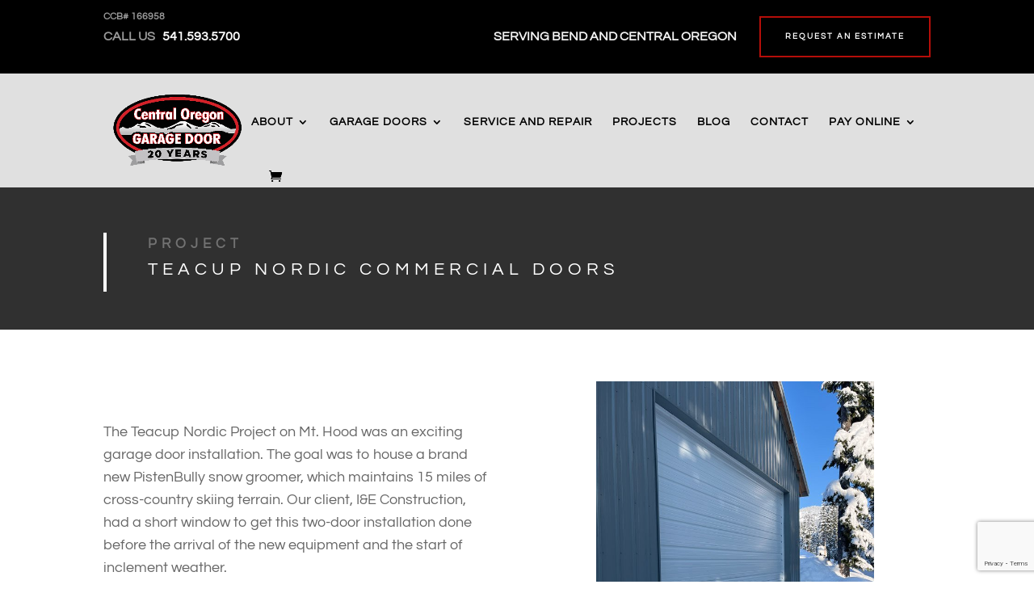

--- FILE ---
content_type: text/html; charset=utf-8
request_url: https://www.google.com/recaptcha/api2/anchor?ar=1&k=6Lcr8VImAAAAAJggM_9ML1CoqJ0BSbOQAZKPyvpO&co=aHR0cHM6Ly9jZW50cmFsb3JlZ29uZ2FyYWdlZG9vci5jb206NDQz&hl=en&v=PoyoqOPhxBO7pBk68S4YbpHZ&size=invisible&anchor-ms=20000&execute-ms=30000&cb=lm99e8teqqfi
body_size: 48654
content:
<!DOCTYPE HTML><html dir="ltr" lang="en"><head><meta http-equiv="Content-Type" content="text/html; charset=UTF-8">
<meta http-equiv="X-UA-Compatible" content="IE=edge">
<title>reCAPTCHA</title>
<style type="text/css">
/* cyrillic-ext */
@font-face {
  font-family: 'Roboto';
  font-style: normal;
  font-weight: 400;
  font-stretch: 100%;
  src: url(//fonts.gstatic.com/s/roboto/v48/KFO7CnqEu92Fr1ME7kSn66aGLdTylUAMa3GUBHMdazTgWw.woff2) format('woff2');
  unicode-range: U+0460-052F, U+1C80-1C8A, U+20B4, U+2DE0-2DFF, U+A640-A69F, U+FE2E-FE2F;
}
/* cyrillic */
@font-face {
  font-family: 'Roboto';
  font-style: normal;
  font-weight: 400;
  font-stretch: 100%;
  src: url(//fonts.gstatic.com/s/roboto/v48/KFO7CnqEu92Fr1ME7kSn66aGLdTylUAMa3iUBHMdazTgWw.woff2) format('woff2');
  unicode-range: U+0301, U+0400-045F, U+0490-0491, U+04B0-04B1, U+2116;
}
/* greek-ext */
@font-face {
  font-family: 'Roboto';
  font-style: normal;
  font-weight: 400;
  font-stretch: 100%;
  src: url(//fonts.gstatic.com/s/roboto/v48/KFO7CnqEu92Fr1ME7kSn66aGLdTylUAMa3CUBHMdazTgWw.woff2) format('woff2');
  unicode-range: U+1F00-1FFF;
}
/* greek */
@font-face {
  font-family: 'Roboto';
  font-style: normal;
  font-weight: 400;
  font-stretch: 100%;
  src: url(//fonts.gstatic.com/s/roboto/v48/KFO7CnqEu92Fr1ME7kSn66aGLdTylUAMa3-UBHMdazTgWw.woff2) format('woff2');
  unicode-range: U+0370-0377, U+037A-037F, U+0384-038A, U+038C, U+038E-03A1, U+03A3-03FF;
}
/* math */
@font-face {
  font-family: 'Roboto';
  font-style: normal;
  font-weight: 400;
  font-stretch: 100%;
  src: url(//fonts.gstatic.com/s/roboto/v48/KFO7CnqEu92Fr1ME7kSn66aGLdTylUAMawCUBHMdazTgWw.woff2) format('woff2');
  unicode-range: U+0302-0303, U+0305, U+0307-0308, U+0310, U+0312, U+0315, U+031A, U+0326-0327, U+032C, U+032F-0330, U+0332-0333, U+0338, U+033A, U+0346, U+034D, U+0391-03A1, U+03A3-03A9, U+03B1-03C9, U+03D1, U+03D5-03D6, U+03F0-03F1, U+03F4-03F5, U+2016-2017, U+2034-2038, U+203C, U+2040, U+2043, U+2047, U+2050, U+2057, U+205F, U+2070-2071, U+2074-208E, U+2090-209C, U+20D0-20DC, U+20E1, U+20E5-20EF, U+2100-2112, U+2114-2115, U+2117-2121, U+2123-214F, U+2190, U+2192, U+2194-21AE, U+21B0-21E5, U+21F1-21F2, U+21F4-2211, U+2213-2214, U+2216-22FF, U+2308-230B, U+2310, U+2319, U+231C-2321, U+2336-237A, U+237C, U+2395, U+239B-23B7, U+23D0, U+23DC-23E1, U+2474-2475, U+25AF, U+25B3, U+25B7, U+25BD, U+25C1, U+25CA, U+25CC, U+25FB, U+266D-266F, U+27C0-27FF, U+2900-2AFF, U+2B0E-2B11, U+2B30-2B4C, U+2BFE, U+3030, U+FF5B, U+FF5D, U+1D400-1D7FF, U+1EE00-1EEFF;
}
/* symbols */
@font-face {
  font-family: 'Roboto';
  font-style: normal;
  font-weight: 400;
  font-stretch: 100%;
  src: url(//fonts.gstatic.com/s/roboto/v48/KFO7CnqEu92Fr1ME7kSn66aGLdTylUAMaxKUBHMdazTgWw.woff2) format('woff2');
  unicode-range: U+0001-000C, U+000E-001F, U+007F-009F, U+20DD-20E0, U+20E2-20E4, U+2150-218F, U+2190, U+2192, U+2194-2199, U+21AF, U+21E6-21F0, U+21F3, U+2218-2219, U+2299, U+22C4-22C6, U+2300-243F, U+2440-244A, U+2460-24FF, U+25A0-27BF, U+2800-28FF, U+2921-2922, U+2981, U+29BF, U+29EB, U+2B00-2BFF, U+4DC0-4DFF, U+FFF9-FFFB, U+10140-1018E, U+10190-1019C, U+101A0, U+101D0-101FD, U+102E0-102FB, U+10E60-10E7E, U+1D2C0-1D2D3, U+1D2E0-1D37F, U+1F000-1F0FF, U+1F100-1F1AD, U+1F1E6-1F1FF, U+1F30D-1F30F, U+1F315, U+1F31C, U+1F31E, U+1F320-1F32C, U+1F336, U+1F378, U+1F37D, U+1F382, U+1F393-1F39F, U+1F3A7-1F3A8, U+1F3AC-1F3AF, U+1F3C2, U+1F3C4-1F3C6, U+1F3CA-1F3CE, U+1F3D4-1F3E0, U+1F3ED, U+1F3F1-1F3F3, U+1F3F5-1F3F7, U+1F408, U+1F415, U+1F41F, U+1F426, U+1F43F, U+1F441-1F442, U+1F444, U+1F446-1F449, U+1F44C-1F44E, U+1F453, U+1F46A, U+1F47D, U+1F4A3, U+1F4B0, U+1F4B3, U+1F4B9, U+1F4BB, U+1F4BF, U+1F4C8-1F4CB, U+1F4D6, U+1F4DA, U+1F4DF, U+1F4E3-1F4E6, U+1F4EA-1F4ED, U+1F4F7, U+1F4F9-1F4FB, U+1F4FD-1F4FE, U+1F503, U+1F507-1F50B, U+1F50D, U+1F512-1F513, U+1F53E-1F54A, U+1F54F-1F5FA, U+1F610, U+1F650-1F67F, U+1F687, U+1F68D, U+1F691, U+1F694, U+1F698, U+1F6AD, U+1F6B2, U+1F6B9-1F6BA, U+1F6BC, U+1F6C6-1F6CF, U+1F6D3-1F6D7, U+1F6E0-1F6EA, U+1F6F0-1F6F3, U+1F6F7-1F6FC, U+1F700-1F7FF, U+1F800-1F80B, U+1F810-1F847, U+1F850-1F859, U+1F860-1F887, U+1F890-1F8AD, U+1F8B0-1F8BB, U+1F8C0-1F8C1, U+1F900-1F90B, U+1F93B, U+1F946, U+1F984, U+1F996, U+1F9E9, U+1FA00-1FA6F, U+1FA70-1FA7C, U+1FA80-1FA89, U+1FA8F-1FAC6, U+1FACE-1FADC, U+1FADF-1FAE9, U+1FAF0-1FAF8, U+1FB00-1FBFF;
}
/* vietnamese */
@font-face {
  font-family: 'Roboto';
  font-style: normal;
  font-weight: 400;
  font-stretch: 100%;
  src: url(//fonts.gstatic.com/s/roboto/v48/KFO7CnqEu92Fr1ME7kSn66aGLdTylUAMa3OUBHMdazTgWw.woff2) format('woff2');
  unicode-range: U+0102-0103, U+0110-0111, U+0128-0129, U+0168-0169, U+01A0-01A1, U+01AF-01B0, U+0300-0301, U+0303-0304, U+0308-0309, U+0323, U+0329, U+1EA0-1EF9, U+20AB;
}
/* latin-ext */
@font-face {
  font-family: 'Roboto';
  font-style: normal;
  font-weight: 400;
  font-stretch: 100%;
  src: url(//fonts.gstatic.com/s/roboto/v48/KFO7CnqEu92Fr1ME7kSn66aGLdTylUAMa3KUBHMdazTgWw.woff2) format('woff2');
  unicode-range: U+0100-02BA, U+02BD-02C5, U+02C7-02CC, U+02CE-02D7, U+02DD-02FF, U+0304, U+0308, U+0329, U+1D00-1DBF, U+1E00-1E9F, U+1EF2-1EFF, U+2020, U+20A0-20AB, U+20AD-20C0, U+2113, U+2C60-2C7F, U+A720-A7FF;
}
/* latin */
@font-face {
  font-family: 'Roboto';
  font-style: normal;
  font-weight: 400;
  font-stretch: 100%;
  src: url(//fonts.gstatic.com/s/roboto/v48/KFO7CnqEu92Fr1ME7kSn66aGLdTylUAMa3yUBHMdazQ.woff2) format('woff2');
  unicode-range: U+0000-00FF, U+0131, U+0152-0153, U+02BB-02BC, U+02C6, U+02DA, U+02DC, U+0304, U+0308, U+0329, U+2000-206F, U+20AC, U+2122, U+2191, U+2193, U+2212, U+2215, U+FEFF, U+FFFD;
}
/* cyrillic-ext */
@font-face {
  font-family: 'Roboto';
  font-style: normal;
  font-weight: 500;
  font-stretch: 100%;
  src: url(//fonts.gstatic.com/s/roboto/v48/KFO7CnqEu92Fr1ME7kSn66aGLdTylUAMa3GUBHMdazTgWw.woff2) format('woff2');
  unicode-range: U+0460-052F, U+1C80-1C8A, U+20B4, U+2DE0-2DFF, U+A640-A69F, U+FE2E-FE2F;
}
/* cyrillic */
@font-face {
  font-family: 'Roboto';
  font-style: normal;
  font-weight: 500;
  font-stretch: 100%;
  src: url(//fonts.gstatic.com/s/roboto/v48/KFO7CnqEu92Fr1ME7kSn66aGLdTylUAMa3iUBHMdazTgWw.woff2) format('woff2');
  unicode-range: U+0301, U+0400-045F, U+0490-0491, U+04B0-04B1, U+2116;
}
/* greek-ext */
@font-face {
  font-family: 'Roboto';
  font-style: normal;
  font-weight: 500;
  font-stretch: 100%;
  src: url(//fonts.gstatic.com/s/roboto/v48/KFO7CnqEu92Fr1ME7kSn66aGLdTylUAMa3CUBHMdazTgWw.woff2) format('woff2');
  unicode-range: U+1F00-1FFF;
}
/* greek */
@font-face {
  font-family: 'Roboto';
  font-style: normal;
  font-weight: 500;
  font-stretch: 100%;
  src: url(//fonts.gstatic.com/s/roboto/v48/KFO7CnqEu92Fr1ME7kSn66aGLdTylUAMa3-UBHMdazTgWw.woff2) format('woff2');
  unicode-range: U+0370-0377, U+037A-037F, U+0384-038A, U+038C, U+038E-03A1, U+03A3-03FF;
}
/* math */
@font-face {
  font-family: 'Roboto';
  font-style: normal;
  font-weight: 500;
  font-stretch: 100%;
  src: url(//fonts.gstatic.com/s/roboto/v48/KFO7CnqEu92Fr1ME7kSn66aGLdTylUAMawCUBHMdazTgWw.woff2) format('woff2');
  unicode-range: U+0302-0303, U+0305, U+0307-0308, U+0310, U+0312, U+0315, U+031A, U+0326-0327, U+032C, U+032F-0330, U+0332-0333, U+0338, U+033A, U+0346, U+034D, U+0391-03A1, U+03A3-03A9, U+03B1-03C9, U+03D1, U+03D5-03D6, U+03F0-03F1, U+03F4-03F5, U+2016-2017, U+2034-2038, U+203C, U+2040, U+2043, U+2047, U+2050, U+2057, U+205F, U+2070-2071, U+2074-208E, U+2090-209C, U+20D0-20DC, U+20E1, U+20E5-20EF, U+2100-2112, U+2114-2115, U+2117-2121, U+2123-214F, U+2190, U+2192, U+2194-21AE, U+21B0-21E5, U+21F1-21F2, U+21F4-2211, U+2213-2214, U+2216-22FF, U+2308-230B, U+2310, U+2319, U+231C-2321, U+2336-237A, U+237C, U+2395, U+239B-23B7, U+23D0, U+23DC-23E1, U+2474-2475, U+25AF, U+25B3, U+25B7, U+25BD, U+25C1, U+25CA, U+25CC, U+25FB, U+266D-266F, U+27C0-27FF, U+2900-2AFF, U+2B0E-2B11, U+2B30-2B4C, U+2BFE, U+3030, U+FF5B, U+FF5D, U+1D400-1D7FF, U+1EE00-1EEFF;
}
/* symbols */
@font-face {
  font-family: 'Roboto';
  font-style: normal;
  font-weight: 500;
  font-stretch: 100%;
  src: url(//fonts.gstatic.com/s/roboto/v48/KFO7CnqEu92Fr1ME7kSn66aGLdTylUAMaxKUBHMdazTgWw.woff2) format('woff2');
  unicode-range: U+0001-000C, U+000E-001F, U+007F-009F, U+20DD-20E0, U+20E2-20E4, U+2150-218F, U+2190, U+2192, U+2194-2199, U+21AF, U+21E6-21F0, U+21F3, U+2218-2219, U+2299, U+22C4-22C6, U+2300-243F, U+2440-244A, U+2460-24FF, U+25A0-27BF, U+2800-28FF, U+2921-2922, U+2981, U+29BF, U+29EB, U+2B00-2BFF, U+4DC0-4DFF, U+FFF9-FFFB, U+10140-1018E, U+10190-1019C, U+101A0, U+101D0-101FD, U+102E0-102FB, U+10E60-10E7E, U+1D2C0-1D2D3, U+1D2E0-1D37F, U+1F000-1F0FF, U+1F100-1F1AD, U+1F1E6-1F1FF, U+1F30D-1F30F, U+1F315, U+1F31C, U+1F31E, U+1F320-1F32C, U+1F336, U+1F378, U+1F37D, U+1F382, U+1F393-1F39F, U+1F3A7-1F3A8, U+1F3AC-1F3AF, U+1F3C2, U+1F3C4-1F3C6, U+1F3CA-1F3CE, U+1F3D4-1F3E0, U+1F3ED, U+1F3F1-1F3F3, U+1F3F5-1F3F7, U+1F408, U+1F415, U+1F41F, U+1F426, U+1F43F, U+1F441-1F442, U+1F444, U+1F446-1F449, U+1F44C-1F44E, U+1F453, U+1F46A, U+1F47D, U+1F4A3, U+1F4B0, U+1F4B3, U+1F4B9, U+1F4BB, U+1F4BF, U+1F4C8-1F4CB, U+1F4D6, U+1F4DA, U+1F4DF, U+1F4E3-1F4E6, U+1F4EA-1F4ED, U+1F4F7, U+1F4F9-1F4FB, U+1F4FD-1F4FE, U+1F503, U+1F507-1F50B, U+1F50D, U+1F512-1F513, U+1F53E-1F54A, U+1F54F-1F5FA, U+1F610, U+1F650-1F67F, U+1F687, U+1F68D, U+1F691, U+1F694, U+1F698, U+1F6AD, U+1F6B2, U+1F6B9-1F6BA, U+1F6BC, U+1F6C6-1F6CF, U+1F6D3-1F6D7, U+1F6E0-1F6EA, U+1F6F0-1F6F3, U+1F6F7-1F6FC, U+1F700-1F7FF, U+1F800-1F80B, U+1F810-1F847, U+1F850-1F859, U+1F860-1F887, U+1F890-1F8AD, U+1F8B0-1F8BB, U+1F8C0-1F8C1, U+1F900-1F90B, U+1F93B, U+1F946, U+1F984, U+1F996, U+1F9E9, U+1FA00-1FA6F, U+1FA70-1FA7C, U+1FA80-1FA89, U+1FA8F-1FAC6, U+1FACE-1FADC, U+1FADF-1FAE9, U+1FAF0-1FAF8, U+1FB00-1FBFF;
}
/* vietnamese */
@font-face {
  font-family: 'Roboto';
  font-style: normal;
  font-weight: 500;
  font-stretch: 100%;
  src: url(//fonts.gstatic.com/s/roboto/v48/KFO7CnqEu92Fr1ME7kSn66aGLdTylUAMa3OUBHMdazTgWw.woff2) format('woff2');
  unicode-range: U+0102-0103, U+0110-0111, U+0128-0129, U+0168-0169, U+01A0-01A1, U+01AF-01B0, U+0300-0301, U+0303-0304, U+0308-0309, U+0323, U+0329, U+1EA0-1EF9, U+20AB;
}
/* latin-ext */
@font-face {
  font-family: 'Roboto';
  font-style: normal;
  font-weight: 500;
  font-stretch: 100%;
  src: url(//fonts.gstatic.com/s/roboto/v48/KFO7CnqEu92Fr1ME7kSn66aGLdTylUAMa3KUBHMdazTgWw.woff2) format('woff2');
  unicode-range: U+0100-02BA, U+02BD-02C5, U+02C7-02CC, U+02CE-02D7, U+02DD-02FF, U+0304, U+0308, U+0329, U+1D00-1DBF, U+1E00-1E9F, U+1EF2-1EFF, U+2020, U+20A0-20AB, U+20AD-20C0, U+2113, U+2C60-2C7F, U+A720-A7FF;
}
/* latin */
@font-face {
  font-family: 'Roboto';
  font-style: normal;
  font-weight: 500;
  font-stretch: 100%;
  src: url(//fonts.gstatic.com/s/roboto/v48/KFO7CnqEu92Fr1ME7kSn66aGLdTylUAMa3yUBHMdazQ.woff2) format('woff2');
  unicode-range: U+0000-00FF, U+0131, U+0152-0153, U+02BB-02BC, U+02C6, U+02DA, U+02DC, U+0304, U+0308, U+0329, U+2000-206F, U+20AC, U+2122, U+2191, U+2193, U+2212, U+2215, U+FEFF, U+FFFD;
}
/* cyrillic-ext */
@font-face {
  font-family: 'Roboto';
  font-style: normal;
  font-weight: 900;
  font-stretch: 100%;
  src: url(//fonts.gstatic.com/s/roboto/v48/KFO7CnqEu92Fr1ME7kSn66aGLdTylUAMa3GUBHMdazTgWw.woff2) format('woff2');
  unicode-range: U+0460-052F, U+1C80-1C8A, U+20B4, U+2DE0-2DFF, U+A640-A69F, U+FE2E-FE2F;
}
/* cyrillic */
@font-face {
  font-family: 'Roboto';
  font-style: normal;
  font-weight: 900;
  font-stretch: 100%;
  src: url(//fonts.gstatic.com/s/roboto/v48/KFO7CnqEu92Fr1ME7kSn66aGLdTylUAMa3iUBHMdazTgWw.woff2) format('woff2');
  unicode-range: U+0301, U+0400-045F, U+0490-0491, U+04B0-04B1, U+2116;
}
/* greek-ext */
@font-face {
  font-family: 'Roboto';
  font-style: normal;
  font-weight: 900;
  font-stretch: 100%;
  src: url(//fonts.gstatic.com/s/roboto/v48/KFO7CnqEu92Fr1ME7kSn66aGLdTylUAMa3CUBHMdazTgWw.woff2) format('woff2');
  unicode-range: U+1F00-1FFF;
}
/* greek */
@font-face {
  font-family: 'Roboto';
  font-style: normal;
  font-weight: 900;
  font-stretch: 100%;
  src: url(//fonts.gstatic.com/s/roboto/v48/KFO7CnqEu92Fr1ME7kSn66aGLdTylUAMa3-UBHMdazTgWw.woff2) format('woff2');
  unicode-range: U+0370-0377, U+037A-037F, U+0384-038A, U+038C, U+038E-03A1, U+03A3-03FF;
}
/* math */
@font-face {
  font-family: 'Roboto';
  font-style: normal;
  font-weight: 900;
  font-stretch: 100%;
  src: url(//fonts.gstatic.com/s/roboto/v48/KFO7CnqEu92Fr1ME7kSn66aGLdTylUAMawCUBHMdazTgWw.woff2) format('woff2');
  unicode-range: U+0302-0303, U+0305, U+0307-0308, U+0310, U+0312, U+0315, U+031A, U+0326-0327, U+032C, U+032F-0330, U+0332-0333, U+0338, U+033A, U+0346, U+034D, U+0391-03A1, U+03A3-03A9, U+03B1-03C9, U+03D1, U+03D5-03D6, U+03F0-03F1, U+03F4-03F5, U+2016-2017, U+2034-2038, U+203C, U+2040, U+2043, U+2047, U+2050, U+2057, U+205F, U+2070-2071, U+2074-208E, U+2090-209C, U+20D0-20DC, U+20E1, U+20E5-20EF, U+2100-2112, U+2114-2115, U+2117-2121, U+2123-214F, U+2190, U+2192, U+2194-21AE, U+21B0-21E5, U+21F1-21F2, U+21F4-2211, U+2213-2214, U+2216-22FF, U+2308-230B, U+2310, U+2319, U+231C-2321, U+2336-237A, U+237C, U+2395, U+239B-23B7, U+23D0, U+23DC-23E1, U+2474-2475, U+25AF, U+25B3, U+25B7, U+25BD, U+25C1, U+25CA, U+25CC, U+25FB, U+266D-266F, U+27C0-27FF, U+2900-2AFF, U+2B0E-2B11, U+2B30-2B4C, U+2BFE, U+3030, U+FF5B, U+FF5D, U+1D400-1D7FF, U+1EE00-1EEFF;
}
/* symbols */
@font-face {
  font-family: 'Roboto';
  font-style: normal;
  font-weight: 900;
  font-stretch: 100%;
  src: url(//fonts.gstatic.com/s/roboto/v48/KFO7CnqEu92Fr1ME7kSn66aGLdTylUAMaxKUBHMdazTgWw.woff2) format('woff2');
  unicode-range: U+0001-000C, U+000E-001F, U+007F-009F, U+20DD-20E0, U+20E2-20E4, U+2150-218F, U+2190, U+2192, U+2194-2199, U+21AF, U+21E6-21F0, U+21F3, U+2218-2219, U+2299, U+22C4-22C6, U+2300-243F, U+2440-244A, U+2460-24FF, U+25A0-27BF, U+2800-28FF, U+2921-2922, U+2981, U+29BF, U+29EB, U+2B00-2BFF, U+4DC0-4DFF, U+FFF9-FFFB, U+10140-1018E, U+10190-1019C, U+101A0, U+101D0-101FD, U+102E0-102FB, U+10E60-10E7E, U+1D2C0-1D2D3, U+1D2E0-1D37F, U+1F000-1F0FF, U+1F100-1F1AD, U+1F1E6-1F1FF, U+1F30D-1F30F, U+1F315, U+1F31C, U+1F31E, U+1F320-1F32C, U+1F336, U+1F378, U+1F37D, U+1F382, U+1F393-1F39F, U+1F3A7-1F3A8, U+1F3AC-1F3AF, U+1F3C2, U+1F3C4-1F3C6, U+1F3CA-1F3CE, U+1F3D4-1F3E0, U+1F3ED, U+1F3F1-1F3F3, U+1F3F5-1F3F7, U+1F408, U+1F415, U+1F41F, U+1F426, U+1F43F, U+1F441-1F442, U+1F444, U+1F446-1F449, U+1F44C-1F44E, U+1F453, U+1F46A, U+1F47D, U+1F4A3, U+1F4B0, U+1F4B3, U+1F4B9, U+1F4BB, U+1F4BF, U+1F4C8-1F4CB, U+1F4D6, U+1F4DA, U+1F4DF, U+1F4E3-1F4E6, U+1F4EA-1F4ED, U+1F4F7, U+1F4F9-1F4FB, U+1F4FD-1F4FE, U+1F503, U+1F507-1F50B, U+1F50D, U+1F512-1F513, U+1F53E-1F54A, U+1F54F-1F5FA, U+1F610, U+1F650-1F67F, U+1F687, U+1F68D, U+1F691, U+1F694, U+1F698, U+1F6AD, U+1F6B2, U+1F6B9-1F6BA, U+1F6BC, U+1F6C6-1F6CF, U+1F6D3-1F6D7, U+1F6E0-1F6EA, U+1F6F0-1F6F3, U+1F6F7-1F6FC, U+1F700-1F7FF, U+1F800-1F80B, U+1F810-1F847, U+1F850-1F859, U+1F860-1F887, U+1F890-1F8AD, U+1F8B0-1F8BB, U+1F8C0-1F8C1, U+1F900-1F90B, U+1F93B, U+1F946, U+1F984, U+1F996, U+1F9E9, U+1FA00-1FA6F, U+1FA70-1FA7C, U+1FA80-1FA89, U+1FA8F-1FAC6, U+1FACE-1FADC, U+1FADF-1FAE9, U+1FAF0-1FAF8, U+1FB00-1FBFF;
}
/* vietnamese */
@font-face {
  font-family: 'Roboto';
  font-style: normal;
  font-weight: 900;
  font-stretch: 100%;
  src: url(//fonts.gstatic.com/s/roboto/v48/KFO7CnqEu92Fr1ME7kSn66aGLdTylUAMa3OUBHMdazTgWw.woff2) format('woff2');
  unicode-range: U+0102-0103, U+0110-0111, U+0128-0129, U+0168-0169, U+01A0-01A1, U+01AF-01B0, U+0300-0301, U+0303-0304, U+0308-0309, U+0323, U+0329, U+1EA0-1EF9, U+20AB;
}
/* latin-ext */
@font-face {
  font-family: 'Roboto';
  font-style: normal;
  font-weight: 900;
  font-stretch: 100%;
  src: url(//fonts.gstatic.com/s/roboto/v48/KFO7CnqEu92Fr1ME7kSn66aGLdTylUAMa3KUBHMdazTgWw.woff2) format('woff2');
  unicode-range: U+0100-02BA, U+02BD-02C5, U+02C7-02CC, U+02CE-02D7, U+02DD-02FF, U+0304, U+0308, U+0329, U+1D00-1DBF, U+1E00-1E9F, U+1EF2-1EFF, U+2020, U+20A0-20AB, U+20AD-20C0, U+2113, U+2C60-2C7F, U+A720-A7FF;
}
/* latin */
@font-face {
  font-family: 'Roboto';
  font-style: normal;
  font-weight: 900;
  font-stretch: 100%;
  src: url(//fonts.gstatic.com/s/roboto/v48/KFO7CnqEu92Fr1ME7kSn66aGLdTylUAMa3yUBHMdazQ.woff2) format('woff2');
  unicode-range: U+0000-00FF, U+0131, U+0152-0153, U+02BB-02BC, U+02C6, U+02DA, U+02DC, U+0304, U+0308, U+0329, U+2000-206F, U+20AC, U+2122, U+2191, U+2193, U+2212, U+2215, U+FEFF, U+FFFD;
}

</style>
<link rel="stylesheet" type="text/css" href="https://www.gstatic.com/recaptcha/releases/PoyoqOPhxBO7pBk68S4YbpHZ/styles__ltr.css">
<script nonce="ZAtWqjEzzgNNLY03GYOvWA" type="text/javascript">window['__recaptcha_api'] = 'https://www.google.com/recaptcha/api2/';</script>
<script type="text/javascript" src="https://www.gstatic.com/recaptcha/releases/PoyoqOPhxBO7pBk68S4YbpHZ/recaptcha__en.js" nonce="ZAtWqjEzzgNNLY03GYOvWA">
      
    </script></head>
<body><div id="rc-anchor-alert" class="rc-anchor-alert"></div>
<input type="hidden" id="recaptcha-token" value="[base64]">
<script type="text/javascript" nonce="ZAtWqjEzzgNNLY03GYOvWA">
      recaptcha.anchor.Main.init("[\x22ainput\x22,[\x22bgdata\x22,\x22\x22,\[base64]/[base64]/[base64]/[base64]/[base64]/[base64]/[base64]/[base64]/[base64]/[base64]\\u003d\x22,\[base64]\\u003d\x22,\x22wr3Cl8KTDMKMw6HCmB/DisOuZ8OZSHcOHgYKJMKRwr/CkhwJw47CvEnCoATCuBt/wrXDhcKCw6dWGGstw4bCrkHDnMKyDFw+w6FEf8KRw5wMwrJxw6PDlFHDgGlMw4Uzwpw5w5XDj8ODwpXDl8KOw5MNKcKCw5bCoT7DisOxfUPCtVTCj8O9ESPCk8K5akfCksOtwp0ICjoWwp7DqHA7bMO9ScOSwr7ChSPCmcKzWcOywp/DlAlnCSvCmRvDqMKlwqdCwqjCtsOqwqLDvwXDiMKcw5TCkhQ3wq3CmiHDk8KHDDMNCRDDu8OMdhTDisKTwrcRw4nCjkoAw5Rsw67Cnh/[base64]/CvsKldUwYw6vCvsKowodBO8OnwohXViTCklcyw5nClcOPw6DDrGkRfR/Cq1llwrkFH8OcwpHCtBHDjsOcw4o/wqQcw5B5w4wOwpbDrMOjw7XCmsO4M8Kuw7lfw5fCthM6b8OzC8K1w6LDpMKYwpfDgsKFW8KJw67CrxhMwqNvwp1TZh/DgGbDhBVTQi0Gw651J8O3DMKWw6lGB8K1L8ObWi4Nw77CicKFw4fDgHfDog/[base64]/DqsOaXCVWwo8Hwo3CuyIxRgXDgxPCtcOwwrbCvCFvPcKNDcOmwpjDg0bCpELCqcKOMEgLw49IC2PDiMO1SsOtw7vDl1LCtsKAw7w8T390w5zCjcOJwqcjw5XDsGXDmCfDukMpw6bDi8Kqw4/[base64]/[base64]/[base64]/CuV1Pw6dcYFHDh8Kkw70Sw5bDpsKiHsO8QQgZCz1BDcOMwpHCt8OpSh1sw746w4nDicKxw6ELw4DCqzgow7PDqgvCk27DqsKSwpkXw6LCjsORwoBbw53Ds8OUwqvDqcO0EcKoMnTDjxd2wqfCl8ODwpZqwo/CmsOuw6QIQTbDg8O0wo4BwqFiw5fCqRFTwroRw5TCih14w5xsaG/CvcKKw55VCHwWwo3Cs8O7FnVQMcKFw4xHw41EVB9VcMOUwro2PVxCHClOwpNeRcOkw4hPwpE+w7fCpsKHw6ZXNMKpQk7Dv8OKw6DCvsKXwodnF8O9A8OIwp/ChkIyO8KZwq3DkcKtwqpfwqnDgwBJdcKpZBQsS8OJw5sJH8OuRMOaKVrCu3tsBMKrcgXDmsOrBQLCocKfwr/DsMKKFMKawq3Dol/ClsO6w5DDjjHDol/[base64]/[base64]/CvsOUwo0+Y8OFQsOrY8K0OXbDv8KXBypDworDs1lPwo81Gg0pFWcMw7HCqMOFwqfDu8Kpw7Bfw5sNRiQ/[base64]/CssK8wrkrwoFTMsKMT8ObwpDCksOva3hJwrhwS8ONAsKvw5bCpWRkPsKLwpspOAsdLMO3w5PCmUHDoMOjw4/[base64]/[base64]/Cq8K+wrwnw70jJMOHJsK9wrtYHcOEwrvCo8K/w5Bhw4RXw44/wplsK8Oxwp5SQB7ChWIZw4XDgSnCgsK1wqs3BVXCvmZtwqV8wp88O8OMTMO9wq8rw7p1w7JVw55tf1XDihnChiDDgWp9w5TCqMKoTcOFw7DDpMKQwqTDq8KjwozDscKww4fDsMOCI2hoaW5RwqzCi1BHJ8KCIsOKaMKdwoM/wq7DuD5Twp8Jwo4XwpQzVHQjw4YuX10ZIcKxJcORF20lw4HDq8O1w77DtE8nfsOUGBTClsOBV8K7fEjCvcOyw5lLH8OATMKvwqEZbMONacKgw68tw7JtwpvDu8OdwrTClxzDnMKvw5NSJMKaMMKfOcOJTXrDgsOsTg5teTYJw5NBwpjDmsOwwq4Fw5/CnTIkw7bCo8Owwq/Dh8KYwpjCt8KgM8KkMsKvb08fVcOBGcKxIsKIw4cnwotXbDl2VMKGw4huQ8OKwr/CpsOxw7wDJxbCgMOKEcO0w7jDsH3DqgkqwowcwphGwqwZB8OZW8Kaw5IbXyXDh0vCuXjCucO/UiVCFCsQwrHDiRhBKsKkwrZiwpQhwrPDu0fDlsOSI8KyRsKSecOVwogtwqUYdX46H0ViwpcVw74Yw503QTfDtMKCacOKw71awrPCt8K1wrPCun4Vwp/CgMK8FsKbwoHCucK5GE7ClELDnMKhwqTDvsK4SMO5PTzCmcKNwoTDrALCqMOXHS7CvMKZUEglw6Mcw5/[base64]/Cn8OYwqh+w5vCgsKYBcKYCsKkeXDDisK9c8KeEcOrw4gjQQ/DusK4EcOXAsOrwqRLPmp+wpvCqgolGcOsw7TCicKOwpRyw63CszV4GjxmBMKdCsOGw4oQwo9xTMKuRk5ywovCsDPDt1vCjsOuw7XCscKiwqIawp5ON8O5w6LCtcKBWkHClw1LwrXDkk9Dw7Y5U8OcbMKQEBoTwoN/U8O0wpDCi8O8LMOjBsO4wqdnYBrCksK8KMOYAsKMGCsOwqh5wqkhbsOZw5vCt8OgwopXNMKzUxI+w40pw6vCi1nDj8KbwpgQwrzDqMKfD8KNG8KYQRdKwr1vFnLDjMK2A0YTw6bCk8KjR8ObFDzCrUzCox0VYcKSS8OrbcODDcOzfsOOIsOzw7/CjQnDikXDm8KPa1/[base64]/CrFAewq4MQn0oecKMwp/DglvDti0tw4nChkvDmsOBdcKVwocowoTDu8Kxwp4SwoLCusOhw45Sw7wzwpXDm8OGw6zCtQTDtSzClsOAbTLCuMKTKsONw7LDoE7ClcObw7xXa8O/w7dMC8OvTcKJwrArLMKIw5bDtcO+bDbCsi/DoFgzwqMFVFNQcRvDsiDCi8O1AHxrw6Q6wqhYw5PDjsKRw4wBLsK8w5F3wpIVwpHCjhXDg1HCl8Ksw6fDn3LCgsKAwrLCjivCvMKyTMOlFATChmnCvwLDpcKRLAVkw4jDlcOWw5sfXRFcw5DDrF/Ds8OaXiLCosKFw53CnsKhw6jCmMOhwp1LwofChFvDhQbChXLCrsKrHCnCkcK7IsOcE8OcCWo2w4fDjFLCgygLw7PDlMKkwr5RNMO/AC5/XsKEw6U1w73CtsOZGMONVQ1hwofDm1/[base64]/Cp03CpjzCqcOrw7kbw51Twpw5OMKuScOPwrh6RzxOZA/[base64]/LsOAw5nDjzjCtl1ucyPDosOqVMO6wprDi8KzwrvDucKYwpXCjyBiwqlgLcKPEsOEw5fCjk8hwoEeEcO3JcOywonDnsOHwoNEIMKCwo8IfcKrcBRDw7jCjMOjw4vDtg8mcXlBYcKHwoTDrmlSw5EZDcO2woREQsKjw5nDnH1uwqUawq1xwqIAwovCtm/Cl8K9HCfCrkLDk8O1CUXCr8KsXEDCv8O0Ux0qw5nCsCfDtMOqScOBR07CicOUw5LDqMKww5/DoXwgLl1ya8OxHn17w6ZGOMONw4BEJXU4w53CozlSehxLwq/Ds8OfQ8Khw60MwoMrw70zwpbCgXtJY2leIGwpMDbDuMKwQykifg/DsmXCiyjDhMKFYFVsBlB2esKkwo/DpWJMZQY2w6nDo8OoNMOPwqNWTsOOLQQ2Hl/ChMKKPDTCrR9DSsO2w6nCjMOxI8KuXMKQCg/Di8KFwrvDgiPCrUZnFMO+wr3Ct8OUwqNPwp02wobCs2HCimtAGMOVw5rCmMKmLEl0MsKPwrt2w67DggjCqsO8YRoLwpAEw6pRY8ObEQRWP8K/YMOQw7PCnQZcwr1AwqvDkmoAwrJ7w47DucO3W8OQw6rCuzcmwrZTMxV5w4nDicKkwrzDnMKZBQvDvEPCm8OcQyY7b0zDp8OHesO4ShNtZik1CHbDp8OoHzkhVlBQwojCtj7CpsKlw5xNw7zCnUk4wpU+w5dyRV7Cv8OgAcOew7/Cg8OGWcOEVcO2Eh5/GQtIFHZxwp3Cv2bCvXMBHwnDnsKNPnnDs8KrfkfCkwBmasKvSQfDpcKOwqbDrWA1fMKyT8OswoQZwofCqsOGfhMVwpTCksK1wqMCagXCr8Ozw7Vvwo/CkcO3esOOSGdZwqfCucOyw7R/wpbChE7DmxMpUMKpwq80TUkMJcKmWsO+worDqMKHw4fCoMKdw7Rswr3ChcO7HcOeCsOcMRfCrsK2w7kfw6EPwpE9Zg3Cuz/DsCV0N8OdGXDDjsOUKcKeSGXCmcODQsOeVkfDpsOfeAPDgh7DscO6CcKLOTHChcKlVWsMXkpmQMOuAyE8w4h5d8KBw5hlw7zCnScTwp3DjsKkw47DqcK8O8KacSgeGBp7dzrDt8OBYURSLsKCd1/CtcK/w7zDsU9Jw4XCisOobDMZwooyGMK+XcKjZB3CmMKAwqAdGUvDt8KUO8KUw59gwqLDnkfDpgXCiSgMw7Qzw7jCicO6woIlc3zDlsOiw5TDmjgvw7XDh8K1KMKuw6PDiRfDp8ONwpbClcKbwqzCk8OewrDDgnrDksO/w7h9ZzISw6bCmsOIw4rDtQM/Ex/[base64]/CljHDiQ7CkXx1w5l/RB85J8K3fMK8FQAEfT1lQcK4wqzDn2jDlcOvwpTCiCzCj8KLw4pvI37Dv8KJCsKzL3Ffw5Rfw43CtMOUwojCosKcw5Z/[base64]/CvGQ4X8Oqwq7CgsO2fsK4w6J2woDDg8Knwq9LwrEnw6R0BMOZwqobK8KIw7I3w4tIOMKaw5RYwp/Ds1lXwqvDgcKFSzHCjwJoEzbCvsK1PsOIwpjCjsKbwrw7IyzCpsOOw5vDisK6Z8OmcmrDqmAWwrx0w5rDlMKJwoDCosOVa8K2w68swrUJw4zCscOHekdqX0p6w5VowrgPw7LDusOdw6nCkhnDsELCsMOKIw/DiMOSScKRJsKYfsKiOT3Dh8KewqQHwrbCv2NoHy/Cu8KJw6EsUsODcWvCjADDh0U2wpNQTzFBwpoQZMOUOH/CrSvCo8Ogw6o3wrUVw7/[base64]/DMKqwp3CvTvClMOQNMOwJnnDn3dMwo/[base64]/CrsK3Pwt1FMKqZDw/[base64]/Ci8OUaVbDrcOPS1BVIsO1U8KGwqHCo8Olw7XDtFoKPw3CssKuwos5wrDCnE/DpMK7wrLDpMKuwqUIw6fDsMK0TCLDizVvDjzDoipww7xkEl7DlQ7CpcKQRTHDscKGwoQ6PCBDA8O+AMK/[base64]/wp/[base64]/w4PCk04Hwq1GeGDCqsKtwqEMwrJvWW4iw4/Dklldwrl7wozDiTsoOxA5w7sHwo/[base64]/Dij7DoMO6wpVHK8OvdUEWFsOVDsOBQR5QeRzDkhTCtcKPwoXCkHFMwpQlFE0+w5FLwpV+w7vDmUDCk3Qaw5UiRTLCgsKbw5bDgsO6GHYGUMKRTCQBwpdDNMONf8OWI8KgwpxbwpvDisKTw7t1w5lZfMKTw4bChnPDjgZGw7rDmMO/J8K4w7pLB1TDkwTCq8OJQcO4OsKUaQnCsko4GcKow6LCucOzw45Mw7DDp8KjCMOUbGNCWcKQCTE2TGbCj8K3w6IGwoLDrDrDm8KKVsKqw78gGcOow4TCuMOBdTnDlB7CpcKkUMKTw63CsAPDvzcAD8KXDMKWwpjDrRzCh8Kywq/[base64]/[base64]/DlsKOwoTDt8ONwrzCtsOFZMKZUsOxLcOWPcOCwqZiwrDCrDfCrkt/TE/CjsKtPHLCoi4UelTDjXcgwoQcF8K5eGXCixFJwpcDwpfCvCzDgcOgw7l4w7Zww4EDZT/DrsOLwoYZREZAwq3CqDXCpMK/GMOFZsK7wrLClgpmNztkTBvCo3TDuALDg2fDvXYzTQARN8KaGRvCt2XDjUPDksKXw4TDhMOwd8KVwpAtYcKbCMKBwrvCvErCsQJ5EMKOwpYgIl4SHlo8Y8ODbnHCs8KQw5I4w5gIwrRqDhTDqADCp8Ocw4vClngSw77Cmlokw6bDnwbCl1QhMWbDj8KNw6/[base64]/[base64]/TEMeYV5KTmLDngTDhknCjcKBwqzDjUvDpcOKBsKlQ8OvEBgKwrIeMHIFw4o4wq/ClMOywqYtFH7DqcK5w4jClEHDlcK2wqJtbsKjwrUxAMKfRQHDvlZ3wqklYHrDlBjDjRrCnMO7HcK/K0nCv8OSwpDDtxUFwpnCscKFwp7CsMKjBMKIO0kODcO6w7pOPxrCgwbCn2DDu8OIM30Fw4oVdgVDGcKMwpbCqMK2TWbCiGgPHj8mHGnDmU4ibCfDjnrDnThfJGrCm8OfwpLDtMKhwr/CqV0Uw6LCg8KrwoV0P8OlWMKhwpUAwpdfw5vDhMKWw7p6CgB1c8KvCTs0w68qwrlpT3piTSbDqWnDusKhw6FrIAxMw4fCpsOAwp0jw7XCmcOfw5MJRMOPX0zDhhBdX2zDnFXDtsOKwos0wpVNDxJtwqHCsBQ7WlZrecOCw4PDqTrCn8OAGsOjMwdVVy/[base64]/CvRUAS1/DicOfw5vCv8O9w4zCmcOrwqXDog3ChlIfwolPw5PDu8OowrfDocOSwrPCiAzCo8OyKVVHRwB2w5PDlGbDo8KJdMOdJMOrw5vCvMOvRMO7w7/DgmbDtcOed8OJNz7Dlmgzw7VcwqBmasOKwqLCthwjwoMLFitfwpzCtHTDs8K1X8Ojw67DmX0xdgHCliFtSmXDvllSwq04YcOrwq1zYMKwwqsbwpcQQMK9J8KJw5fDtsKBwrpRJXnDoEPCiC8NcUMdw647wo/Ci8Kxw7Q3TcOww7XCtR/Cr2nDk1fCs8K8wplsw7TDucOZK8OvMMKIwrwHwoo6EDvDlsOiwqHCpMKgOV3CusKJwpnDqykVw4EHw59+w513IXJLw6PDp8KQWwROw5lPaRpvI8KRSsKxwqoKW03Do8OFcnnDoUMWBcOVGkbCr8OVDsOoXhJkYHTDocKgZEZCw7jCkgXCksOrATTDucKJJDRvw6t/wq8Aw64mw7ZFecK9BG/Dl8K9OsOiJ0lBwozDsyvCmcOnw7dzwowacMObw6hgw7JywqXDucOkwoErCDlVw4vDkcO5XMKPeyrCshtEwrDCocKXw6pZLiNow5XDisObXysNwoDDisKkBMO2w4LClF0+eQHCk8KIdsKVw6vDhAPClsOVwrDClMOCZF5/ZMK+wqwww4DCusKWwqbDoRjDoMKzwrwTesOHwrFWLcKFw5dWB8KwH8Khw7NkNsK+OcONwpfDmlxiw4sEwr9ywrNcPMKhw5Jjw6ZHw45lwqfDrsOuwp13SGrDu8Kiw6wxZMKQw4czwqIrw5jCtkTCoTxowpDDjcK2w6Y/w5dAccKwR8Olw7XDqhTCqWTDu03DgMK4bsO5RMK5GcKVI8OJw6VVw4rCvsKcw6nCu8O6w5jDscOdEDcrw6ZcVMO+GAfDn8KYeX/Dl0kRdsKJN8KydcO6w4Naw6Qtw7RQw6ZFAkccXQ3Ct1oQwoDCuMKvI3XCiF/[base64]/DssKywqHDucKkdMOCwqlwwrfDr8OJwrppw7nCt8K1M8OGw4YIaMOhfAhfw77ClsKowpgjCHPDv3vCqTA6UiNew6HCucOjwo3CnMKRU8Oew5PDvhMhNsK8w6p9wo7CkcOpLVXCusOSw4DDnyodwrfCoUt3w58aJsK/w4YkBcOYVcKtLcOcAcORw6DDi13CkcOfUUgyF1rCtMOoFcKNVFkaTQIuw65OwrRNMMOfw6ceeBRZO8O5HMKLw7vDj3bClsOfwrXDqCfDpy3CucKaGsOdw59vfMKGAsKHdRjClsOWw4XDpT4Hwq/DiMOabCzDv8OlwpDCoTHCh8Kxbmotw6hxKMORwodkw5XDuzDDlzICXMOqwoUtYcK+b1XCjCNDw7PDu8OwAsOQwrTCuEvCpsO3KzfCnj7Cr8O6EsOIR8OpwqnDksO5L8Oywq/CscKkw4HCpjnCv8OoK2VSSkXCp3EkwqhywoBvw7rCmH0NCsKHWcOkFMO8woskWMOwwrnCpsKZeRjDuMKTw5MYL8K6c0lFwpdQD8OFTiccT2l1w6AmTgh8TMOva8KvSsOjwq/CucOtw6RMw4EwacOBwqtkVHg9woXChjMcRsOEdmhRwozDl8KOwr85w7TCoMOxdMOmw47CuwrCs8K3d8OLw53DhR/Cvi3DnsKYwpY7w5/ClyHCrcOvDcOdOlbCksKDWcK5LMOmw5AOw7Uww7wGZUHCokzCmCPCi8OzDlpoCDjClmArwrI7PijCpMKnSlgFc8KQwrdjw6nCt23DuMKbw4l3w53DgsOVwq5iKcO3w5V/w6bDl8O7dWjDjGTCjcKzwrNdCSvCmcO5ZgbDocOdXsKLbSZGKcKrwo/[base64]/DusK9a0YJwr7Dh8Kow57DsA5UcsKHwqRiw4Q2FcOzAMOfbcK2wpo0FMOOH8KtSMOZw5rCicKRHUssciJRLBh0wpVNwpzDucKwT8O0SgHDhsK4bWgTQMOTLsKCw5HCjsK4agI4w4fCjwvCgUPCqsOuworDnUpew6cFASfChUzDrMKgwocgBAIkIh3Dv3/[base64]/DqcOMw7R3Oj4Mw6jCg8KSQ8KSDjHCkMOPXW57wrgCUMOeHcK7wrQUw7InHcOCw6d3wr0/worDncOoOSgEA8ODUjTCo3nCjMOtwo9lwpgXwpc3w5/DvMOLw5TCpXnDqTvDtsOIcsK1Ni5hVUPDpA7DlcK3MGJOTht6A1jCgRt3J1Mpw7/Cr8KIIMKMKiELw77DpnDDmSzChcO6w6nCnTAqd8ONwqUoC8KLbwzDm1jCosKZw7shwrnDjSrCrMKVexAxw5vDrsK7eMOPNMK9wq/Dv0vDql4RUB/Cq8OxwonDlcKQMEzDj8ONwrXCoWVkZ2DClMKlOcKROE/Di8KJA8OpEmTDjMOfKcOdfSvDr8K+M8ORw5wWw7NEwprCq8O0P8KYwoohwoR+LWfCjMOdVsKbwqDClMOQwq9zw63CtMK8J0wpw4DDt8Ocwr8OwovDssKIwpg6wo7CmSHDpERsLCllw7owworCsW/CqzvCmGRva3IoesO3O8O4wqnDlgDDqAzCi8Off1EBSMKKQycaw4gLQltbwqwZwo3Cp8Kew6DCpcObVwhLw53CksKyw6pkDcK8FQ/CgMKmw64ywqAaZCfDtsO5JwR6JFnDuDbDhiU+w54+w5oWJ8Oxwrt/esKXw4w5asOFw6Y/CHA4HSJywpLCmiYNXXHCkWRVPMKaTR4iPWQKVDlAEsO6w7DCpsKCw5RSw749bsK5CMO3wqRaw6LDs8OOKiQMEjjDpcOjw6VWO8OBwo3Dm2pVw6fDkSfCpMKRFcKjw6RsOXcVdnhhwpdSJxfDg8KPesOuWMOaNcO3wr7DnMKbVHRlSSzCoMOqFlLCg3/DngULw7ZZWMKJwpVAwpnClFVswqPDlsKDwqlREsKVwpzDg2DDvMK5wqRvBSkTwp/ChcO8wo3CvzYwT2QaMU7CjMK1wq3CoMOKwpxRwqAxw6/CssO8w5EMQ0DCtELDmGBObFDDp8KMLcKHM2Znw7zDpmY5TALClMKVwrM9b8OVRQplPWRCwpxGwovCucOqw47DrRIrw6rCpMOqw6bChSo1bixaw7HDrVRYwqArAMKgecKoDkpEw5bCnMKdSAVhOlrCo8OdGivCtMODKitKW141w4NmAmPDh8KTfcK0woFxwonDt8K/XRHCg3FlKnAPAMO4w4DDnV/[base64]/[base64]/Dp8KnwpdZwpzDqsKSTFnCgRM9wqHDpwrCvUPCtcKkwpUcwoHCkE7CqCNoKsOKw7fCtMOcOiTCiMKdwpVPw47CrhPClMOUVMORw67DnsOmwrl+HcOXNsO3w5HDnBbCkMOtwpnCkEbDuiYsYsK7TMK4ZsOmw6Ufwq7DpXUCFsOuwpjCnVc/SMO3woTDvMO+BcKcw4bDuMO/w51rOkhWwogrFcK5w57DpD4+wrPDoxXCuB7Dn8Ksw7hMS8KMwrQRdT16wp7DsndRe1M9ZcKYUcKAfCrCiFTCtih5LAtXw6/CsmhKHcKLKsK2bB7DpQ1ECMOKwrB/cMK/w6ZlHsOpw7fClkwxAVlpP31cJsKCw7XDg8KAbcKaw6xlw6DCiDvCnw1zw5/Ch3TCiMKowo0TwrbCiWzCtlQ9w7oVw4LDiQcNwrAkw7vCqHXCshBUMmZHSCErwo3CjMOXDMKofzw/XMOzwpnCiMOuw53CtcKNwog2Cx/DowcXw7YoT8OswqXDoWnCmcKiw54Pw4rDkMK1eBHCnsO3w6/Dp0U4OUPCscOMwp5SB3pxSsOXw4PCnsOQM0kzwq3Ck8Oew6bCrsO3wos/GsO9PMOxw5oKw4vDpWBTQCRvOcOidXjDtcO/dmJuw4vCssKCw7Z+NgTCigDCqcOiYMOEbQbDlTVCw5p/HULCk8OPXsKWQB5HVsOAIitWw7YQw4LCncOVRRHCp3Ziw5zDgsOQwrEnwp/DscOEwoHDm1jCuwFFwq/Ch8Oawq4eHV1Cw651w7c8w7rCiyxbaALChDzDjQZIDSoKB8ORbWYJwrRKcDZ9W37Cil0lwqTDg8Kcw44iIA/Dj0IZwoUZw7PCiCNqV8Knajdkwq9RG8OOw78yw6XCj0AlwoLDucOhMzbDu17DpT8wwrQNU8OZw4Qjw77CpsOvw77Duwl5ccODY8O0aHbCvg3DucOWwpF9RMKgwrUTc8KDw7xIwqUEOsOPQzjDoWXCr8O/DhA9wos7GTPDhiYuwrrDjsOVB8KXH8OCIMKJwpHCpMKSw4YGw4IqQl/[base64]/DjsOKGcOUH8OrUMKLw6zCicKIwrAWw6Z8w6/CiXFyakF7wqvDncKiwrdFw74sSicZw5HDrBjDhMOhembCpsO+w7XCpgDCqnvCncKacsOHTsOXecK1w69DwosJNkLCiMKAS8O6LHdce8KEf8O2w4DCg8Kww7hdND/CmcODwocyEMKcw7PCqk7Cjmomwrw/[base64]/HgHDosK7w4Z9w5RkUMKCwoVZwqrCiMOYw48RLlVrahrDgsO6A07CusK0w4XDucKRwpQWf8Ozf2oFQy3DjMOQw6puMmHDosOnwqF2XTBRwroxEnTDmQ7CoUkdw5/DjWHCvMK0NsK5w4gVw6lcVjIrHSldw6/DrE5/w4vDpj/CnDNLbQ3CscOUNHjCtMOhZMOtwr4Ew53ChmZjwoVDw4Bbw7/Cm8KHe3rCq8KAw7HDnxDDu8OWw4nDrMKGXcKMw4nDpTsuFMOFw5V4O1ABwoLDph7DtzMPM0DCjw/CkUlGbcOWDR06wq8+w51owqrCiTHDlQrCsMOiaHFPasOBUh/Ds1MSJ1ATwqXDg8OEEjpvf8KmWMKcw7w/w6vDv8OAw7FXPiUcEFRyJsKQa8KxU8O8CQPDmXfDhmvCkXh6GT8Pwo14PFTDgUMOCMKwwqdPTsKSw4RuwptZw4XDlsKbwp/DjhzDq1TCtChXw7Fqwp3DgcK2w5vCmhtbwr/CtmzClMKfw7Idw4LCvGrCmwhII2A+ZlXCi8O2w6lYwq/[base64]/DgsKMwoshw6bDocO4UDRhwpRhwp/CqVDDi8Ojw4ZMYsOAw4cNJsK7w41Xw6gOAF/DmsKNBsOPdsOcwrjCqsOxwrt1X3Qhw7fDkDpGV1/CgsOpIk9wwprDnMKew7IVVMK3PWNeFcOCAcOlwoTCicKLH8Kswq/DmMK8ccKiF8OAZnxnw4QaOj41B8OicEB9Uh7Cu8K1w5QJcnBPHsKEw77CrRFdBD5QKMKOw7/CvsK1w7XDksO3VcOewpDDgsOIZXzDlsKCw5fDn8Kpw5dyTMOkwoDCnEnDjybCosO2w5DDs1PDo1wcBnoUw4NeCcOWOMKKw6lUw79xwp3DmsOcw74Pw6PDlEgFw7RNW8K9IjTDighxw45nwodzYhjDoDQYwq8sYMOIwq4IF8OewpE+w79NXMKdXHE/AsKfHMKuW0osw4hZXHnDk8O9IMKdw4PCrCzDkmTCicOEw5jDoH4qasK2w5HCksKQa8OWwoggwrHDpsKOGcKaQsOCwrHCiMO/HxEZwqY8eMKQMcOvwqrDgcK9BGUqdMKxMsOBw7dWw6nDqsKnEsO/VsOHAzbDiMKLwr8Jd8OBGWdrH8O5wroLw7QqKsO6EcOewpV/[base64]/DtiAywrfCl33DhMOiTcOzVBdPH0fCtMKuwoJAw5F9w41iwpbDvcKPUMKoacKMwocjdxJ8bcO/Q1A0wrFBPH8dwos1w7FwRyVGCUBzw6PDvTrDr3PDusOfwpxgw4DCoTLDr8OPbWHDlW5SwozCoBxDQyDDhxBrw6zDuHsSwo7Co8Otw6HDvhjChxTCvGdDRCsrw7HCiWUAwqTDm8Kww5nDlFMYw7weETPDkDYGw6TCqsKwFB/DjMOeOTHDnEXCtsO9wqfDosKiw7bCpcONCGDCmsKmMys2K8KAwoHDsQU/WVwMb8KvIcK0d0/CkD7CmsOzYC/CuMKKNsKof8KuwpRaKsODOMOrJTdXFcKMwqwXbmjDgsKhCcOEJcKmSGXDhcKLw7/DtMOab3HDiQkQw61yw73CgsObw7BAw7tswpbCjMK3wrczw7x8w7pBw43DmMKewpHDvlHChcOTehXDmEzChkvDqnjCmMOkLMOEAMOdwpbCs8KQfDbCpcOlw7wzT2/Ck8OcRcKKKcKBU8O8c27CkgvDsAzDii4SIlkbZ2B+w7EDw4XCnAjDmMK1DGwzCCbDmcKvwqI/w5leVD3Cp8O3wr7DmsOYw67DmzTDicO7w5YKw6PDjsKpw7l7LyPDpcKkaMOcE8KcUsKdMcOwdsKZbgQCaDTCtBrCl8OrFTnDu8Kdw5TDh8Obw4DCuUDCtjg9wrrDgF0kAyTDvENnw57Cu2rCiAY+LlXDkSlxVsKYw6kSe0/[base64]/DuGTCjsOQwqRMw7TDrsOPM8OHwoM2wp3CkwVMwqjDgUXCkQR4w4Q6wod/ecOiQsOFQMKPwrs6w4/[base64]/Bg3CrmQGw711w5jCtXTCtcOGwrzCocOPNXwIUMOWWGJtw4rDm8ODOCUHw7lKw67CjcKsTWAZPcOGwpMLLMKtFAcJwp/DgMOvwr8wScK4bsOCw79sw5ZeUMOww6pqw4/CmsOXMnPCmsKIw651wohaw6nCrsKIGUtJM8OwGMKNA27CuFrCiMKYw7cfwql7woLCmmIPRk7ChcKBwonDqcK4w5rCjyULGUMbw7Yow7fCtn5/FCHCoHfDocO8w4/[base64]/CsMKfwpBSQMKHcHcQw5nCl8O0w5pLw6PDqcKjT8OnOT1qwqBRDGJbw4pTwrnCoQbDkHDCsMKcwqbDtMKJdTbDmcKxWHhWw4jClSBJwoASWgtuw5bDn8KNw4jDlcK/[base64]/CvMKVwrbDpm8CASHDlirCvnMKKiZDwrALesKEG30Ow4XCqDvDgXnCp8KZP8KewrweX8O/wqvClGPDpW4mw77Cp8KiYFdQw4zCp0tzWcKPA3TDp8OfAcOVw4EtwpkMwolGw4fCtR7CucKQwrN7w4jCh8Ovw6xYYx/CoArCm8OBw4FBw7/Cjl3Cu8O2w5PCogx+d8KqwqZBw6ssw7piQk3Dm3gtUyDCjMObw6HCiEZBw6Isw74vw6/[base64]/wrYIw7ttewHCksK+XAnCriLCiTvCi8K6DsO5wrAYwo/CnhJWGjA0wotnwroud8KEXlnCs0RsfU/Dl8K2wptrQcKracKdwo4jE8O8w7N5SHQjwqDCisKgIk7DsMO4wqnDuMKueXpdw4pLMxkvGlzDpnJefgcAwozDjkghKF1RTcO5w73DsMKJwr3DvntzSy/CjsKNecKLGsOdwojDvDkNwqcUdVzCnm8/[base64]/w5XCh8O9Chkfw4TChwEcWsK0W2F8HW7DrMOvw7XCi8O/[base64]/CjSU7w5/CqkYww4ZBw4bClGwhZGfCqMO9w5liH8OVwp7Cl1TDiMO4wrnDgMOmQcOkw4nCgVh2wpIdXsK/[base64]/Ckx7DjMKowpDCujfCkHzCj8OmXsO0ZcKmwqYxwq0KGsKxwpMJZsOswrAzw4jDjT7DvUR0bgPCuHw5AsOdwr/DlcOjW3bCrUIzwpUzw49ow4DCkA0ACFXDvsOrwqIpwrDDs8KNw4VvQXI/[base64]/PCcvHTjDnMKxPEQhwoLDlVHCgcKUwqg5EU/DocO7PG/[base64]/Dv8O8wpxowrDDnMK4w73Dr8KRQMKQChUhwoEMWcK9PcKKUwdbw4UMal7DrQ5NaGUhw4HDlsOmwrZJw6nDsMO5VEfCsmbCg8OVJMOJw4PDmTHChcOCT8OoXMOdVFBXw6AvXcKDBcOMP8Kdw5/DigrCv8Kyw6Y6OcOuEU7DnkdSwoYPcMK+NT1vcMO9woZ2fnrCn0XDu3zCqw/[base64]/wp7DvTMwwqbCnMOZe8OpGsK0wpLCvsKKFcO1wrZyw6XDqsKrdR0wwo/CtlpGw5NYDEpCwpfDtDbCmXXDo8OTY1rCmMOSb1ZEewMCwpIANDxKRsOjcHl9NmoDBxFUO8O0FMOfK8KZFsKawq8qBMOqG8Oqb2fDtcOfIAzCgmzCn8KPTMKwV19+ZcKeQjbDksOKNcOzw7ZfQMOddBjCj3wtGcKRwr7Drw/DhMKjCnIHBQ/CoihQw5dAdsKUw7PCuBVzwoIiwpXDvizCk1jCim7DrsObwqhwP8K/[base64]/CncKtw5omw5kSYHfCgnrDn33Dr8Oywp/CgmIXw7syRjgxw5jDnTDDrX5YLl7DijZbw77DjxzCssKYwqnDvzXCgcOqw7xkw5cYwq1EwqfDmMOww5XCvmJIEgZzaRkLw4fDi8O4wqrCkcKLw7vDiGPCjjs0cC1QMMKYO3jCmCoBw4rDgsKlDcKbw4dtRMK3w7TCucK1woV4w4nDm8OhwrTCr8KRT8KOeg/CgMKNw7PDoTzDoi/CqsK7wrrDoQxQwqcqw5tGwr3Dq8OofQdPeQ/DtMKRFC/ChcK5wobDhWYRwqHDm1XDh8O6wrbCgWnDujsrHnsQwpLDj2vDuXh6e8O4wqsARBPDmxczSMK5w5vDsEt7w4XCncOsayXCvXLDqMOMZ8Oyb2/DqMOUGj4uXms7XkVzwqrDsynCrD8Aw7TCgQrCrx1nJcK2wrXDnwPDukcNwrHDocKCPQHClcOTUcOncmgUbDvDoCFawo0jwr/CnynCtS0PwpHDlsKvb8KuNMKxw6vDqsKlw780KsOeKsO5HFjCvCXDomgcMQjCoMONwpIgcFZ9w5HDqXMTUgHDh04xG8OoXkcewoDCgTfCiAY+wrlvw65bJ2PCi8KEHmFWOTcCwqHDhRlLw4zCi8K0aQ/[base64]/DMO+wrPChXpqwqxZw5fCqcKYccKbGG3CrcOuXyfDqCYdwq7CmTYtw69Qw6ELZlTDpFUUw4sNwoFowoNHwoMlwr47VFzDkEPCosKEw6DChcK1w5gZw64Twr92wrTCkMOrJTAqw4U+wroVwpDCkUfCqsK2YcK7BwHCrSlBLMOLHAsHX8KPwp/[base64]/NsKQcCECc8KdwpPCpcOowpBFZsOcw4PDggUnwrvDiMKmw73Du8KZw6psw7DCuA3DjirCm8KMwo7CkMOXwo/DqcO5wrDCl8KTa1wJOsKpw6VAw70CSkHCtFDCh8OEwpnDjMOBEsKMwr3CgsKENVwWEAcKVMOifsOAw5LCnlLCrEZQwpXCpcOFwoPDpwTCoQLDizjClSfCkjkMwqMdwqEPwo1gwr7DpmgUw7ZKw73Cm8OjFMODw78peMKOw4TDuW/DmHtPZA92D8KXOGjCpcKfwpFLeyXDlMKuPcOXfzZiw5AFSXpjNQU+wqRiFW4Vw7MVw7BEb8OQw5VaX8OXwr7ClVJwesK+wqbCrcOyTsOueMObdkrDssKpwoYvw5h7wph4B8OEw7Rlwo3CjcK5DMK5HW/CkMKJwrLDoMK1bcO/B8O4w4MrwrZGEUomwqHCj8O5wpbCgRHDpMKww71kw6nDqHHDkzpvMcO4w7XDlzkNc2zChEcBGMK3E8K3CcKCSF/Duwtwwp/CiMOUL2XCsUcmeMOWBMKXw7s6V3fDtgEXwqfDmDwHwofDoClEYMKddcOKJlHCj8KnwrjDjSrDtnMJOcKvw5vDj8OtVQbCq8KRL8KDw70hYgLDrHQrw63DknMEw6xiwqVBwqrCj8KSwo/CiCNnwqTDpD45MMKvBzIRecOdBElDwqMew6I0DWzDjB3CrcONw59jw53DjcOKw61ywrIsw5BQwr/DqsOmZsK/RTB6AX/[base64]/[base64]/CkcKSw6HDiMKJH8KcWwZNwrR+wqEZw6N0wrwsQcKcAjI5MilgZcOSDl/CjcKVw49ywrnDslM+w4g3w7hTwrFTWkJFOGcRH8OpcC/Do3fCocOuXHFtwo/Ci8O6w5M1wrvDjWs/clQSw7HCjMOHEsOyP8OXw65/dhLCgUjDhTRSwpxcbcKtw77DmMOCIMKlWSfDusO2d8KWF8KhCxLCgsKuw6XDuiPCrD06wq0mecOowpg8w7zDjsOyTBXDnMO4wr0kahdww45nOhNVw5JuVsOYwpLDucOTZVQzGwPDgMKiwpnDi3XCgMOHVcKyMHLDvMK9KRDCtg5/GihgZ8KgwrHDjMKKwonDvSgXccKqK3XCiGwPwpIzwp/Cj8KMJCV2JsKzWsO6eznDgD3Cp8OcI2cjYVhowqjDhH7CkyXDt0vCp8O2HMKaVsObwqrDu8KrT3plw47CmcOVCn5fw5/CmMKzw4rCscK3OMKLZ1ILw71UwpArwoPCh8ORwoZSFHXCusKVw7pLZSERwqQgN8KFRBDCiH4DSE8tw5M1H8OBGcOMw7EMw6MGK8KFXTJMwrlywpHDssKVenZYw6rCn8O2w7nDpcOSZgXDhk4hw7bDoRkcRcOmE04RVUTDjhXChRV6w7cFOEdIwoJwS8KRYDhgw7vCpw/DuMO1w6VAwo7CqsO8w6XCsxwXZcOjwr7DtcK/PMKeei3DkBDDh2vCp8KSdMKnw7YVwozDrQMfwoprwqDCjEskw5LDoWvCocONw7bDvsKsc8KSYH4tw7/DsTt+NcK8woZXwpJ0w4JFKigIDMKFw55dYXBuw6IVw5XDhGlodMOvehdVPXzCngHDnz1GwppCw4nDuMKzOsK/W31OecK9HsK4wrgDwqhqHAfDryh/OsK6TWrCnyzDicODwrgpYsKgVsKDwqtCwotKw47DnDJFw7R2wrIzb8OaL30Nw5DCn8KPDg3DhcOhw7pqwq0UwqQ9d3vDtXPDoW/[base64]/w51fw4fCp8ONwq0eFcOfw4fCi8OdwpjDsljDhHZawr7ChcKcwrjDpsOWTcK5wpo8O3tTVsODw63CpToJbg\\u003d\\u003d\x22],null,[\x22conf\x22,null,\x226Lcr8VImAAAAAJggM_9ML1CoqJ0BSbOQAZKPyvpO\x22,0,null,null,null,1,[21,125,63,73,95,87,41,43,42,83,102,105,109,121],[1017145,478],0,null,null,null,null,0,null,0,null,700,1,null,0,\x22CvYBEg8I8ajhFRgAOgZUOU5CNWISDwjmjuIVGAA6BlFCb29IYxIPCPeI5jcYADoGb2lsZURkEg8I8M3jFRgBOgZmSVZJaGISDwjiyqA3GAE6BmdMTkNIYxIPCN6/tzcYADoGZWF6dTZkEg8I2NKBMhgAOgZBcTc3dmYSDgi45ZQyGAE6BVFCT0QwEg8I0tuVNxgAOgZmZmFXQWUSDwiV2JQyGAA6BlBxNjBuZBIPCMXziDcYADoGYVhvaWFjEg8IjcqGMhgBOgZPd040dGYSDgiK/Yg3GAA6BU1mSUk0GhkIAxIVHRTwl+M3Dv++pQYZxJ0JGZzijAIZ\x22,0,1,null,null,1,null,0,0,null,null,null,0],\x22https://centraloregongaragedoor.com:443\x22,null,[3,1,1],null,null,null,1,3600,[\x22https://www.google.com/intl/en/policies/privacy/\x22,\x22https://www.google.com/intl/en/policies/terms/\x22],\x22/9NM1/GBF8zvJ1321tNKdkVbh1nOURCefw7ffYklcy4\\u003d\x22,1,0,null,1,1768493992542,0,0,[15,89,61],null,[141,62,217,66,235],\x22RC-aS2siLy7mu3qFA\x22,null,null,null,null,null,\x220dAFcWeA4TgGya3HMF8b1aKIt7DjCm1TC64TMPAZCX_X4huER8e0qXg-fiQ89zwmahLD-t6z-MePO_OXRSqcFsXf6vv9GV39hWBg\x22,1768576792675]");
    </script></body></html>

--- FILE ---
content_type: text/css
request_url: https://centraloregongaragedoor.com/wp-content/cache/fvm/min/1767521630-cssddd5200bca6ec4b7bf47d43d760e372a22c37395581b9c88274a1ebdec2be.css
body_size: 2049
content:
@charset "UTF-8";
/* https://centraloregongaragedoor.com/wp-content/themes/Divi-Child/style.css?ver=1.0.30 */
.top-global-header{position:fixed;width:100%;top:0;left:0;z-index:99}#main-header{top:91px!important;z-index:99997!important}#main-content{margin-top:91px!important}html.et-fb-app-frame .top-global-header{display:none!important}html.et-fb-app-frame #main-header,html.et-fb-app-frame #main-content{margin-top:0!important;top:auto!important}.top-global-header a.et_pb_button.et_pb_button_0.et_pb_bg_layout_light,.popmake .et_pb_contact_submit{font-size:12px;border:2px solid #b50e09;background-color:#b50e09;color:#fff;border-radius:0;padding:15px 30px;text-transform:uppercase}.top-global-header a.et_pb_button.et_pb_button_0.et_pb_bg_layout_light:hover,.popmake .et_pb_contact_submit:hover{font-size:12px;background-color:#333;border-color:#333;color:#fff;padding:15px 30px}.top-global-header a.et_pb_button.et_pb_button_0.et_pb_bg_layout_light:after,.popmake .et_pb_contact_submit:after{display:none!important}.et_pb_section.et_pb_section_7.et_pb_with_background.et_section_regular.et_pb_section_first{padding-top:0!important}.et_pb_section.et_pb_section_0_tb_body.et_pb_with_background.et_section_regular{padding-top:195px!important}.top-global-header .et_pb_row{display:flex;justify-content:space-between;flex-wrap:nowrap;align-items:center}.top-global-header .et_pb_column{width:auto!important;margin:0!important;flex-grow:1}.top-global-header .et_pb_column.middle-column{margin-left:auto!important}.et-social-dbdb-homeadvisor a.icon:before{content:'\e800';font-family:"fontello"!important}.et-social-dbdb-yelp a.icon:before{content:'\f1e9';font-family:"fontello"!important}.portfolio-filter{display:flex;justify-content:center;margin-bottom:60px}.portfolio-filter button{border:1px solid #999;color:#000;letter-spacing:3px;line-height:1.8em;font-weight:500;padding:20px 10px;text-transform:uppercase;font-size:12px;text-align:center;min-width:150px;transition:all 300ms ease 0ms;background:none;box-shadow:none;margin:0 45px}.portfolio-filter button:hover,.portfolio-filter button.active{border-color:#b50e09;color:#b50e09}.portfolio-posts{display:flex;flex-wrap:wrap;margin-left:-1.66666666667%;margin-right:-1.66666666667%;width:calc(100% + 3.333333333%)}.portfolio-posts .portfolio-post{flex:0 0 30%;margin-right:1.66666666667%;margin-left:1.66666666667%;margin-bottom:60px}.portfolio-posts .portfolio-post .portfolio-thumb .swiper-slide{position:relative;padding-top:60%;width:100%!important}.portfolio-posts .portfolio-post .portfolio-thumb .swiper-slide img{position:absolute;top:0;left:0;width:100%;height:100%;object-fit:cover}.portfolio-posts .portfolio-post .portfolio-thumb .swiper-pagination-bullet-active{background:#000}.portfolio-posts .portfolio-post .et_pb_toggle_close{background:#fff}.portfolio-posts .portfolio-post .et_pb_toggle{border:0;background:#fff;border-bottom:1px solid #d9d9d9}.portfolio-posts .portfolio-post .et_pb_toggle .et_pb_toggle_title{color:#333;font-size:16px;letter-spacing:3px;line-height:1.8em}.portfolio-posts .portfolio-post .et_pb_toggle .et_pb_toggle_title:before{color:#727272}.portfolio-posts .portfolio-post .et_pb_toggle h4{letter-spacing:3px;line-height:1.8em;font-size:18px;color:#333;font-weight:700}.portfolio-posts .portfolio-post .et_pb_toggle .brochure{display:block;font-size:16px;color:#b50e09;font-weight:500;padding-top:15px}.page-id-34942 .et_pb_column_11{padding-top:5%!important;padding-bottom:5%!important}.team-wrap .team-post:nth-child(7){display:none}.team-category h2{margin:0 0 0 60px;padding:0}.team-wrap{width:calc(100% - 60px);display:flex;flex-wrap:wrap;margin:60px 30px 30px}.team-wrap .team-post{flex:0 0 calc(25% - 60px);margin:0 30px 30px}.team-wrap .team-post .team-thumb a{display:block;position:relative;color:#fff}.team-wrap .team-post .team-thumb a img{display:block;object-fit:cover;width:100%;height:100%}.team-wrap .team-post .team-thumb a:before{content:'';width:100%;height:100%;background:rgba(0,0,0,.15);position:absolute;top:0;left:0;transition:background 0.3s ease}.team-wrap .team-post .team-thumb a:hover:before{background:rgba(0,0,0,.3)}.team-wrap .team-post .team-thumb a span,.team-wrap .team-post .team-thumb a h3{position:absolute;color:#fff;z-index:2;left:0;padding:20px 30px;font-weight:300;text-transform:uppercase}.team-wrap .team-post .team-thumb a span{top:0}.team-wrap .team-post .team-thumb a h3{bottom:0;margin:0;padding-bottom:45px;transition:padding-bottom 0.3s ease}.team-wrap .team-post .team-thumb a:hover h3{padding-bottom:15px}.modal-open .modal{z-index:99999}.team-modal .et_pb_section,.team-modal .et_pb_row{padding:0;width:100%;max-width:100%}.team-modal .et_pb_section .et_pb_module{margin:0;padding:0}.team-modal .modal-body{padding:30px}.team-modal .modal-body h2{color:#333;text-transform:uppercase;font-size:25px;letter-spacing:3px;line-height:1.8em;margin:15px 0 10px;padding:0}.team-modal .modal-body h3{color:#b50e09;font-size:16px;letter-spacing:2px;line-height:1.3em;margin-bottom:15px;padding:0}.team-modal .modal-dialog{max-width:25%}.team-modal .modal-header .close{padding:10px}.team-modal .modal-dialog .modal-content{max-height:81vh;overflow:auto}.modal-backdrop.in{z-index:99998}.sign-up .cmApp_signupContainer.cmApp_embedded,.sign-up .cmApp_signupContainer div,.sign-up .cmApp_signupContainer #cmApp_signupForm>div{max-width:100%;width:100%;padding:0;margin:0;color:#fff}.sign-up .cmApp_signupContainer.cmApp_embedded{max-width:600px;margin:0 auto}.sign-up #cmApp_signupForm{display:flex;border:2px solid #fff}.sign-up #cmApp_signupForm div{display:none}.sign-up #cmApp_signupForm .cmApp_fieldWrap{display:flex;flex:1;flex-grow:2}.sign-up #cmApp_signupForm>div:last-child{display:flex;flex:1;flex-grow:1}.sign-up #cmApp_signupForm div#cmApp_emailError{display:none;position:absolute;top:0}.sign-up #cmApp_signupForm .cmApp_fieldWrap div{display:block;width:100%}.sign-up .cmApp_signupContainer input:not([type="radio"]):not([type="checkbox"]){border:0;height:48px!important;padding:0 30px;font-size:16px;font-family:'Questrial',Helvetica,Arial,Lucida,sans-serif!important}.sign-up .cmApp_signupContainer input[type="submit"]{letter-spacing:4px;text-transform:uppercase;cursor:pointer;transition:background 0.3s ease;font-weight:700}.sign-up .cmApp_signupContainer input[type="submit"]:hover{background:#727272!important}.sign-up div#cmApp_thankYouCheck{display:none!important}.sign-up .cmApp_signupContainer #cmApp_statusContainer{margin:0;min-height:52px}body .gform_wrapper .top_label div.ginput_container,.gform_wrapper li.hidden_label input{margin:0}.gform_wrapper .gform_footer{padding:0;text-align:right}.gform_wrapper input,.gform_wrapper select,.gform_wrapper textarea{border:0;font-size:14px!important;color:#999;padding:16px!important;background-color:#eee}.gform_wrapper select{padding-left:12px!important}.gform_wrapper input,.gform_wrapper select{height:46px}.gform_wrapper textarea{display:block;height:150px!important}.gform_wrapper .gform_footer input.button,.gform_wrapper .gform_footer input[type=submit],.gform_wrapper .gform_page_footer input.button,.gform_wrapper .gform_page_footer input[type=submit]{cursor:pointer;display:inline-block;padding:.3em 1em!important;color:#ffffff!important;border-color:#b50e09;border-radius:0;letter-spacing:2px;font-size:18px!important;font-weight:700!important;text-transform:uppercase!important;background-color:#b50e09;transition:background-color 300ms ease 0ms,border 300ms ease 0ms;line-height:20px!important;height:46px}.gform_wrapper .gform_footer input.button:hover,.gform_wrapper .gform_footer input[type=submit]:hover,.gform_wrapper .gform_page_footer input.button:hover,.gform_wrapper .gform_page_footer input[type=submit]:hover{border-color:#333!important;background-image:initial!important;background-color:#333!important}.et_pb_image_0_tb_footer{max-width:600px;margin:0 auto}.gform_ajax_spinner{float:left}.gform_wrapper{margin:16px -16px 16px 0;max-width:calc(100% + 0)}.gform_wrapper div.validation_error{width:calc(100% - 16px)}.woocommerce-Price-amount,.et_pb_button,.et_pb_button_0_tb_body,.et_pb_bg_layout_light,.woocommerce-page button.button,.woocommerce-page button.button.alt,.woocommerce button.button,.woocommerce button.button.alt,.woocommerce-Price-amount amount{color:#666}button.single_add_to_cart_button.button.alt,button.single_add_to_cart_button.button.alt:hover{color:#666!important}.et_post_meta_wrapper>p.post-meta{display:none!important}.page-slug-employee-resources .et_pb_blog_item .entry-title,.category-employee-of-the-month .entry-title{display:none!important}@media (max-width:1180px){.portfolio-filter{justify-content:space-between;margin-top:60px}.portfolio-filter button{margin:0}.team-wrap .team-post{flex:0 0 calc(50% - 60px)}.team-modal .modal-dialog{max-width:33.3333%}}@media (max-width:980px){.top-global-header .et_pb_column.middle-column{display:none!important}.portfolio-posts{margin-left:0;margin-right:0;width:100%}.portfolio-posts .portfolio-post,.team-wrap .team-post{flex:1 1 100%;margin-left:0;margin-right:0}.portfolio-filter{flex-wrap:wrap;margin-bottom:30px}.portfolio-filter button{flex:1 1 100%;margin-bottom:30px}.team-category h2{margin-left:30px}}@media (max-width:480px){.team-modal .modal-dialog{max-width:80%}.top-global-header .call-us{display:none!important}.top-global-header a.et_pb_button.et_pb_button_0.et_pb_bg_layout_light{padding:15px!important}}

--- FILE ---
content_type: text/css
request_url: https://centraloregongaragedoor.com/wp-content/cache/fvm/min/1767521630-cssf0a40bda40201e060cf8799c754e625f56618b70f3afea90ea8577b71b454.css
body_size: 22
content:
@charset "UTF-8";
/* https://centraloregongaragedoor.com/wp-content/themes/Divi-Child/css/fontello.css?ver=1.0.30 */
@font-face{font-display:swap;font-family:'fontello';src:url(https://centraloregongaragedoor.com/wp-content/themes/Divi-Child/font/fontello.woff2) format('woff2'),url(https://centraloregongaragedoor.com/wp-content/themes/Divi-Child/font/fontello.woff) format('woff');font-weight:400;font-style:normal}[class^="icon-"]:before,[class*=" icon-"]:before{font-family:"fontello";font-style:normal;font-weight:400;speak:none;display:inline-block;text-decoration:inherit;width:1em;margin-right:.2em;text-align:center;font-variant:normal;text-transform:none;line-height:1em;margin-left:.2em;-webkit-font-smoothing:antialiased;-moz-osx-font-smoothing:grayscale}.icon-icons8-homeadvisor:before{content:'\e800'}.icon-yelp:before{content:'\f1e9'}

--- FILE ---
content_type: text/css
request_url: https://centraloregongaragedoor.com/wp-content/cache/fvm/min/1767521630-cssa093b1b97faf24417cb279be3d33d723af6729bd3332f4f975131fe3c7fdb.css
body_size: 409
content:
@charset "UTF-8";
/* https://centraloregongaragedoor.com/wp-content/et-cache/34524/et-core-unified-34524.min.css?ver=1767526907 */
.gallery-cols-6 .et_pb_gallery_item{width:16.6666666667%!important}#logo{max-height:85%}.ginput_container.ginput_container_fileupload input{background:none;width:100%!important;padding:0!important;margin:12px 0;height:auto}.ginput_container.ginput_container_fileupload .screen-reader-text{display:block!important;color:#422715!important;width:100%!important;clip-path:none!important;height:100%!important;position:relative!important;font-size:12px!important}.header-title{padding-top:120px!important}.header-title-image{padding-top:195px!important}.header-title-full{height:100vh!important}.header-title-full .et_pb_fullwidth_header{padding:120px 0 0!important;display:flex;align-items:center;height:calc(100% - 90px)}@media (max-width:980px){.gallery-cols-6 .et_pb_gallery_item{width:33.333%!important;clear:none!important}.header-title-full{height:auto!important;min-height:100vh!important}.sign-up .cmApp_signupContainer.cmApp_embedded{max-width:90%}}.mobile_menu_bar:before{color:#212121}.et_mobile_menu{border-top-color:#212121!important}.cmApp_signupContainer #cmApp_signupForm label{text-align:left;clip:rect(1px,1px,1px,1px);position:absolute!important;height:1px;width:1px;overflow:hidden}.post-31965 .et_pb_image .et_pb_image_wrap,.post-31965 .et_pb_image .et_pb_image_wrap img{width:100%}.single #sidebar{display:none}.single #main-content .container:before{background:none}@media (min-width:981px){.single #left-area{width:100%;padding-right:0px!important}}@media (max-width:1270px){#top-menu-nav{display:none!important}#et_mobile_nav_menu{display:block!important}.mobile_menu_bar{display:block!important}}@media (min-width:1271px){#et_mobile_nav_menu{display:none!important}#top-menu-nav{display:block!important}.mobile_menu_bar{display:none!important}}@media (min-width:981px) and (max-width:1270px){#et-top-navigation .et-cart-info{margin-top:5px}}

--- FILE ---
content_type: application/javascript
request_url: https://centraloregongaragedoor.com/wp-content/themes/Divi-Child/js/main.js?ver=1.0.30
body_size: 292
content:
(function($) {
  $('.portfolio-filter button').on('click', function() {
    var posts = $(this).parent().next('.portfolio-posts');
    var category = $(this).data('category');

    $(this).parent().find('button').removeClass('active');
    $(this).addClass('active');

    posts.find('.portfolio-post').hide();
    posts.find('.' + category).show();

    if (category == '0') {
      posts.find('.portfolio-post').show();
    }
  });

  $('#teamModal').on('show.bs.modal', function (event) {
    var button = $(event.relatedTarget);
    var thumb = button.data('thumb');
    var title = button.data('title');
    var jobTitle = button.data('job-title');
    var content = button.data('content');
    var modal = $(this);
    var image = modal.find('.et_pb_image_wrap img');
    image.attr('src', thumb);
    image.attr('alt', title);
    modal.find('.modal-body h2').text(title);
    modal.find('.modal-body h3').text(jobTitle);
    modal.find('.modal-body .text-content').html(content);
  });

  // Portfolio sliders
  $('.portfolio-swiper').each(function(index, element){
    var $this = $(this);
    var swiper = new Swiper(this, {
      pagination: {
        el: '.swiper-pagination',
        type: 'bullets',
        clickable: true,
      },
      watchOverflow: true,
    });
  });

  // Lightbox groups
  $('.portfolio-swiper').each(function() {
    $(this).magnificPopup({
      delegate: 'a',
      type: 'image',
      gallery: {
        enabled: true
      },
      // callbacks: {
      //   buildControls: function() {
      //     this.contentContainer.append(this.arrowLeft.add(this.arrowRight));
      //   }
      // }
    });
  });
})( jQuery );
